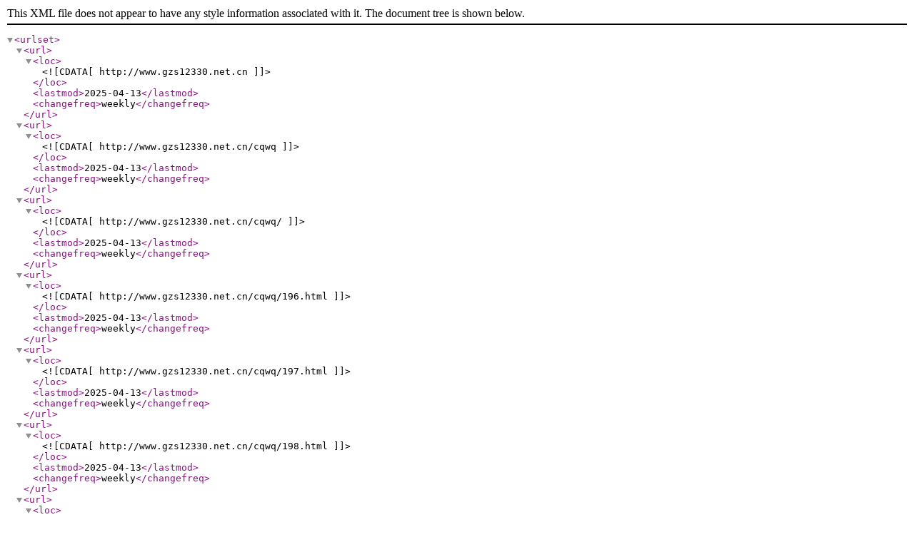

--- FILE ---
content_type: text/xml
request_url: http://gzs12330.net.cn/sitemap.xml
body_size: 2911
content:
<?xml version='1.0' encoding='UTF-8'?>
<urlset>
<url>
<loc><![CDATA[http://www.gzs12330.net.cn]]></loc>
<lastmod>2025-04-13</lastmod>
<changefreq>weekly</changefreq>
</url>
<url>
<loc><![CDATA[http://www.gzs12330.net.cn/cqwq]]></loc>
<lastmod>2025-04-13</lastmod>
<changefreq>weekly</changefreq>
</url>
<url>
<loc><![CDATA[http://www.gzs12330.net.cn/cqwq/]]></loc>
<lastmod>2025-04-13</lastmod>
<changefreq>weekly</changefreq>
</url>
<url>
<loc><![CDATA[http://www.gzs12330.net.cn/cqwq/196.html]]></loc>
<lastmod>2025-04-13</lastmod>
<changefreq>weekly</changefreq>
</url>
<url>
<loc><![CDATA[http://www.gzs12330.net.cn/cqwq/197.html]]></loc>
<lastmod>2025-04-13</lastmod>
<changefreq>weekly</changefreq>
</url>
<url>
<loc><![CDATA[http://www.gzs12330.net.cn/cqwq/198.html]]></loc>
<lastmod>2025-04-13</lastmod>
<changefreq>weekly</changefreq>
</url>
<url>
<loc><![CDATA[http://www.gzs12330.net.cn/cqwq/199.html]]></loc>
<lastmod>2025-04-13</lastmod>
<changefreq>weekly</changefreq>
</url>
<url>
<loc><![CDATA[http://www.gzs12330.net.cn/cqwq/200.html]]></loc>
<lastmod>2025-04-13</lastmod>
<changefreq>weekly</changefreq>
</url>
<url>
<loc><![CDATA[http://www.gzs12330.net.cn/cqwq/201.html]]></loc>
<lastmod>2025-04-13</lastmod>
<changefreq>weekly</changefreq>
</url>
<url>
<loc><![CDATA[http://www.gzs12330.net.cn/cqwq/202.html]]></loc>
<lastmod>2025-04-13</lastmod>
<changefreq>weekly</changefreq>
</url>
<url>
<loc><![CDATA[http://www.gzs12330.net.cn/cqwq/203.html]]></loc>
<lastmod>2025-04-13</lastmod>
<changefreq>weekly</changefreq>
</url>
<url>
<loc><![CDATA[http://www.gzs12330.net.cn/cqwq/204.html]]></loc>
<lastmod>2025-04-13</lastmod>
<changefreq>weekly</changefreq>
</url>
<url>
<loc><![CDATA[http://www.gzs12330.net.cn/cqwq/205.html]]></loc>
<lastmod>2025-04-13</lastmod>
<changefreq>weekly</changefreq>
</url>
<url>
<loc><![CDATA[http://www.gzs12330.net.cn/cqwq/206.html]]></loc>
<lastmod>2025-04-13</lastmod>
<changefreq>weekly</changefreq>
</url>
<url>
<loc><![CDATA[http://www.gzs12330.net.cn/cqwq/207.html]]></loc>
<lastmod>2025-04-13</lastmod>
<changefreq>weekly</changefreq>
</url>
<url>
<loc><![CDATA[http://www.gzs12330.net.cn/cqwq/208.html]]></loc>
<lastmod>2025-04-13</lastmod>
<changefreq>weekly</changefreq>
</url>
<url>
<loc><![CDATA[http://www.gzs12330.net.cn/cqwq/209.html]]></loc>
<lastmod>2025-04-13</lastmod>
<changefreq>weekly</changefreq>
</url>
<url>
<loc><![CDATA[http://www.gzs12330.net.cn/cqwq/210.html]]></loc>
<lastmod>2025-04-13</lastmod>
<changefreq>weekly</changefreq>
</url>
<url>
<loc><![CDATA[http://www.gzs12330.net.cn/cqwq/211.html]]></loc>
<lastmod>2025-04-13</lastmod>
<changefreq>weekly</changefreq>
</url>
<url>
<loc><![CDATA[http://www.gzs12330.net.cn/cqwq/212.html]]></loc>
<lastmod>2025-04-13</lastmod>
<changefreq>weekly</changefreq>
</url>
<url>
<loc><![CDATA[http://www.gzs12330.net.cn/cqwq/213.html]]></loc>
<lastmod>2025-04-13</lastmod>
<changefreq>weekly</changefreq>
</url>
<url>
<loc><![CDATA[http://www.gzs12330.net.cn/cqwq/214.html]]></loc>
<lastmod>2025-04-13</lastmod>
<changefreq>weekly</changefreq>
</url>
<url>
<loc><![CDATA[http://www.gzs12330.net.cn/cqwq/215.html]]></loc>
<lastmod>2025-04-13</lastmod>
<changefreq>weekly</changefreq>
</url>
<url>
<loc><![CDATA[http://www.gzs12330.net.cn/cqwq/216.html]]></loc>
<lastmod>2025-04-13</lastmod>
<changefreq>weekly</changefreq>
</url>
<url>
<loc><![CDATA[http://www.gzs12330.net.cn/cqwq/335.html]]></loc>
<lastmod>2025-04-13</lastmod>
<changefreq>weekly</changefreq>
</url>
<url>
<loc><![CDATA[http://www.gzs12330.net.cn/cqwq/349.html]]></loc>
<lastmod>2025-04-13</lastmod>
<changefreq>weekly</changefreq>
</url>
<url>
<loc><![CDATA[http://www.gzs12330.net.cn/cqwq/350.html]]></loc>
<lastmod>2025-04-13</lastmod>
<changefreq>weekly</changefreq>
</url>
<url>
<loc><![CDATA[http://www.gzs12330.net.cn/cqwq/351.html]]></loc>
<lastmod>2025-04-13</lastmod>
<changefreq>weekly</changefreq>
</url>
<url>
<loc><![CDATA[http://www.gzs12330.net.cn/cqwq/352.html]]></loc>
<lastmod>2025-04-13</lastmod>
<changefreq>weekly</changefreq>
</url>
<url>
<loc><![CDATA[http://www.gzs12330.net.cn/cqwq/353.html]]></loc>
<lastmod>2025-04-13</lastmod>
<changefreq>weekly</changefreq>
</url>
<url>
<loc><![CDATA[http://www.gzs12330.net.cn/cqwq/354.html]]></loc>
<lastmod>2025-04-13</lastmod>
<changefreq>weekly</changefreq>
</url>
<url>
<loc><![CDATA[http://www.gzs12330.net.cn/cqwq/384.html]]></loc>
<lastmod>2025-04-13</lastmod>
<changefreq>weekly</changefreq>
</url>
<url>
<loc><![CDATA[http://www.gzs12330.net.cn/cqwq/list_4_1.html]]></loc>
<lastmod>2025-04-13</lastmod>
<changefreq>weekly</changefreq>
</url>
<url>
<loc><![CDATA[http://www.gzs12330.net.cn/cqwq/list_4_2.html]]></loc>
<lastmod>2025-04-13</lastmod>
<changefreq>weekly</changefreq>
</url>
<url>
<loc><![CDATA[http://www.gzs12330.net.cn/gzdt]]></loc>
<lastmod>2025-04-13</lastmod>
<changefreq>weekly</changefreq>
</url>
<url>
<loc><![CDATA[http://www.gzs12330.net.cn/gzdt/]]></loc>
<lastmod>2025-04-13</lastmod>
<changefreq>weekly</changefreq>
</url>
<url>
<loc><![CDATA[http://www.gzs12330.net.cn/gzdt/1.html]]></loc>
<lastmod>2025-04-13</lastmod>
<changefreq>weekly</changefreq>
</url>
<url>
<loc><![CDATA[http://www.gzs12330.net.cn/gzdt/10.html]]></loc>
<lastmod>2025-04-13</lastmod>
<changefreq>weekly</changefreq>
</url>
<url>
<loc><![CDATA[http://www.gzs12330.net.cn/gzdt/11.html]]></loc>
<lastmod>2025-04-13</lastmod>
<changefreq>weekly</changefreq>
</url>
<url>
<loc><![CDATA[http://www.gzs12330.net.cn/gzdt/12.html]]></loc>
<lastmod>2025-04-13</lastmod>
<changefreq>weekly</changefreq>
</url>
<url>
<loc><![CDATA[http://www.gzs12330.net.cn/gzdt/13.html]]></loc>
<lastmod>2025-04-13</lastmod>
<changefreq>weekly</changefreq>
</url>
<url>
<loc><![CDATA[http://www.gzs12330.net.cn/gzdt/14.html]]></loc>
<lastmod>2025-04-13</lastmod>
<changefreq>weekly</changefreq>
</url>
<url>
<loc><![CDATA[http://www.gzs12330.net.cn/gzdt/15.html]]></loc>
<lastmod>2025-04-13</lastmod>
<changefreq>weekly</changefreq>
</url>
<url>
<loc><![CDATA[http://www.gzs12330.net.cn/gzdt/16.html]]></loc>
<lastmod>2025-04-13</lastmod>
<changefreq>weekly</changefreq>
</url>
<url>
<loc><![CDATA[http://www.gzs12330.net.cn/gzdt/17.html]]></loc>
<lastmod>2025-04-13</lastmod>
<changefreq>weekly</changefreq>
</url>
<url>
<loc><![CDATA[http://www.gzs12330.net.cn/gzdt/18.html]]></loc>
<lastmod>2025-04-13</lastmod>
<changefreq>weekly</changefreq>
</url>
<url>
<loc><![CDATA[http://www.gzs12330.net.cn/gzdt/2.html]]></loc>
<lastmod>2025-04-13</lastmod>
<changefreq>weekly</changefreq>
</url>
<url>
<loc><![CDATA[http://www.gzs12330.net.cn/gzdt/20.html]]></loc>
<lastmod>2025-04-13</lastmod>
<changefreq>weekly</changefreq>
</url>
<url>
<loc><![CDATA[http://www.gzs12330.net.cn/gzdt/21.html]]></loc>
<lastmod>2025-04-13</lastmod>
<changefreq>weekly</changefreq>
</url>
<url>
<loc><![CDATA[http://www.gzs12330.net.cn/gzdt/22.html]]></loc>
<lastmod>2025-04-13</lastmod>
<changefreq>weekly</changefreq>
</url>
<url>
<loc><![CDATA[http://www.gzs12330.net.cn/gzdt/23.html]]></loc>
<lastmod>2025-04-13</lastmod>
<changefreq>weekly</changefreq>
</url>
<url>
<loc><![CDATA[http://www.gzs12330.net.cn/gzdt/24.html]]></loc>
<lastmod>2025-04-13</lastmod>
<changefreq>weekly</changefreq>
</url>
<url>
<loc><![CDATA[http://www.gzs12330.net.cn/gzdt/25.html]]></loc>
<lastmod>2025-04-13</lastmod>
<changefreq>weekly</changefreq>
</url>
<url>
<loc><![CDATA[http://www.gzs12330.net.cn/gzdt/3.html]]></loc>
<lastmod>2025-04-13</lastmod>
<changefreq>weekly</changefreq>
</url>
<url>
<loc><![CDATA[http://www.gzs12330.net.cn/gzdt/336.html]]></loc>
<lastmod>2025-04-13</lastmod>
<changefreq>weekly</changefreq>
</url>
<url>
<loc><![CDATA[http://www.gzs12330.net.cn/gzdt/337.html]]></loc>
<lastmod>2025-04-13</lastmod>
<changefreq>weekly</changefreq>
</url>
<url>
<loc><![CDATA[http://www.gzs12330.net.cn/gzdt/338.html]]></loc>
<lastmod>2025-04-13</lastmod>
<changefreq>weekly</changefreq>
</url>
<url>
<loc><![CDATA[http://www.gzs12330.net.cn/gzdt/339.html]]></loc>
<lastmod>2025-04-13</lastmod>
<changefreq>weekly</changefreq>
</url>
<url>
<loc><![CDATA[http://www.gzs12330.net.cn/gzdt/340.html]]></loc>
<lastmod>2025-04-13</lastmod>
<changefreq>weekly</changefreq>
</url>
<url>
<loc><![CDATA[http://www.gzs12330.net.cn/gzdt/341.html]]></loc>
<lastmod>2025-04-13</lastmod>
<changefreq>weekly</changefreq>
</url>
<url>
<loc><![CDATA[http://www.gzs12330.net.cn/gzdt/342.html]]></loc>
<lastmod>2025-04-13</lastmod>
<changefreq>weekly</changefreq>
</url>
<url>
<loc><![CDATA[http://www.gzs12330.net.cn/gzdt/375.html]]></loc>
<lastmod>2025-04-13</lastmod>
<changefreq>weekly</changefreq>
</url>
<url>
<loc><![CDATA[http://www.gzs12330.net.cn/gzdt/376.html]]></loc>
<lastmod>2025-04-13</lastmod>
<changefreq>weekly</changefreq>
</url>
<url>
<loc><![CDATA[http://www.gzs12330.net.cn/gzdt/377.html]]></loc>
<lastmod>2025-04-13</lastmod>
<changefreq>weekly</changefreq>
</url>
<url>
<loc><![CDATA[http://www.gzs12330.net.cn/gzdt/378.html]]></loc>
<lastmod>2025-04-13</lastmod>
<changefreq>weekly</changefreq>
</url>
<url>
<loc><![CDATA[http://www.gzs12330.net.cn/gzdt/379.html]]></loc>
<lastmod>2025-04-13</lastmod>
<changefreq>weekly</changefreq>
</url>
<url>
<loc><![CDATA[http://www.gzs12330.net.cn/gzdt/380.html]]></loc>
<lastmod>2025-04-13</lastmod>
<changefreq>weekly</changefreq>
</url>
<url>
<loc><![CDATA[http://www.gzs12330.net.cn/gzdt/383.html]]></loc>
<lastmod>2025-04-13</lastmod>
<changefreq>weekly</changefreq>
</url>
<url>
<loc><![CDATA[http://www.gzs12330.net.cn/gzdt/4.html]]></loc>
<lastmod>2025-04-13</lastmod>
<changefreq>weekly</changefreq>
</url>
<url>
<loc><![CDATA[http://www.gzs12330.net.cn/gzdt/5.html]]></loc>
<lastmod>2025-04-13</lastmod>
<changefreq>weekly</changefreq>
</url>
<url>
<loc><![CDATA[http://www.gzs12330.net.cn/gzdt/6.html]]></loc>
<lastmod>2025-04-13</lastmod>
<changefreq>weekly</changefreq>
</url>
<url>
<loc><![CDATA[http://www.gzs12330.net.cn/gzdt/8.html]]></loc>
<lastmod>2025-04-13</lastmod>
<changefreq>weekly</changefreq>
</url>
<url>
<loc><![CDATA[http://www.gzs12330.net.cn/gzdt/9.html]]></loc>
<lastmod>2025-04-13</lastmod>
<changefreq>weekly</changefreq>
</url>
<url>
<loc><![CDATA[http://www.gzs12330.net.cn/gzdt/list_1_1.html]]></loc>
<lastmod>2025-04-13</lastmod>
<changefreq>weekly</changefreq>
</url>
<url>
<loc><![CDATA[http://www.gzs12330.net.cn/gzdt/list_1_2.html]]></loc>
<lastmod>2025-04-13</lastmod>
<changefreq>weekly</changefreq>
</url>
<url>
<loc><![CDATA[http://www.gzs12330.net.cn/qyfc]]></loc>
<lastmod>2025-04-13</lastmod>
<changefreq>weekly</changefreq>
</url>
<url>
<loc><![CDATA[http://www.gzs12330.net.cn/qyfc/]]></loc>
<lastmod>2025-04-13</lastmod>
<changefreq>weekly</changefreq>
</url>
<url>
<loc><![CDATA[http://www.gzs12330.net.cn/qyfc/225.html]]></loc>
<lastmod>2025-04-13</lastmod>
<changefreq>weekly</changefreq>
</url>
<url>
<loc><![CDATA[http://www.gzs12330.net.cn/qyfc/226.html]]></loc>
<lastmod>2025-04-13</lastmod>
<changefreq>weekly</changefreq>
</url>
<url>
<loc><![CDATA[http://www.gzs12330.net.cn/qyfc/227.html]]></loc>
<lastmod>2025-04-13</lastmod>
<changefreq>weekly</changefreq>
</url>
<url>
<loc><![CDATA[http://www.gzs12330.net.cn/qyfc/228.html]]></loc>
<lastmod>2025-04-13</lastmod>
<changefreq>weekly</changefreq>
</url>
<url>
<loc><![CDATA[http://www.gzs12330.net.cn/qyfc/229.html]]></loc>
<lastmod>2025-04-13</lastmod>
<changefreq>weekly</changefreq>
</url>
<url>
<loc><![CDATA[http://www.gzs12330.net.cn/qyfc/230.html]]></loc>
<lastmod>2025-04-13</lastmod>
<changefreq>weekly</changefreq>
</url>
<url>
<loc><![CDATA[http://www.gzs12330.net.cn/qyfc/231.html]]></loc>
<lastmod>2025-04-13</lastmod>
<changefreq>weekly</changefreq>
</url>
<url>
<loc><![CDATA[http://www.gzs12330.net.cn/qyfc/232.html]]></loc>
<lastmod>2025-04-13</lastmod>
<changefreq>weekly</changefreq>
</url>
<url>
<loc><![CDATA[http://www.gzs12330.net.cn/qyfc/233.html]]></loc>
<lastmod>2025-04-13</lastmod>
<changefreq>weekly</changefreq>
</url>
<url>
<loc><![CDATA[http://www.gzs12330.net.cn/qyfc/234.html]]></loc>
<lastmod>2025-04-13</lastmod>
<changefreq>weekly</changefreq>
</url>
<url>
<loc><![CDATA[http://www.gzs12330.net.cn/qyfc/235.html]]></loc>
<lastmod>2025-04-13</lastmod>
<changefreq>weekly</changefreq>
</url>
<url>
<loc><![CDATA[http://www.gzs12330.net.cn/qyfc/236.html]]></loc>
<lastmod>2025-04-13</lastmod>
<changefreq>weekly</changefreq>
</url>
<url>
<loc><![CDATA[http://www.gzs12330.net.cn/qyfc/237.html]]></loc>
<lastmod>2025-04-13</lastmod>
<changefreq>weekly</changefreq>
</url>
<url>
<loc><![CDATA[http://www.gzs12330.net.cn/qyfc/238.html]]></loc>
<lastmod>2025-04-13</lastmod>
<changefreq>weekly</changefreq>
</url>
<url>
<loc><![CDATA[http://www.gzs12330.net.cn/qyfc/239.html]]></loc>
<lastmod>2025-04-13</lastmod>
<changefreq>weekly</changefreq>
</url>
<url>
<loc><![CDATA[http://www.gzs12330.net.cn/qyfc/240.html]]></loc>
<lastmod>2025-04-13</lastmod>
<changefreq>weekly</changefreq>
</url>
<url>
<loc><![CDATA[http://www.gzs12330.net.cn/qyfc/241.html]]></loc>
<lastmod>2025-04-13</lastmod>
<changefreq>weekly</changefreq>
</url>
<url>
<loc><![CDATA[http://www.gzs12330.net.cn/qyfc/242.html]]></loc>
<lastmod>2025-04-13</lastmod>
<changefreq>weekly</changefreq>
</url>
<url>
<loc><![CDATA[http://www.gzs12330.net.cn/qyfc/243.html]]></loc>
<lastmod>2025-04-13</lastmod>
<changefreq>weekly</changefreq>
</url>
<url>
<loc><![CDATA[http://www.gzs12330.net.cn/qyfc/244.html]]></loc>
<lastmod>2025-04-13</lastmod>
<changefreq>weekly</changefreq>
</url>
<url>
<loc><![CDATA[http://www.gzs12330.net.cn/qyfc/245.html]]></loc>
<lastmod>2025-04-13</lastmod>
<changefreq>weekly</changefreq>
</url>
<url>
<loc><![CDATA[http://www.gzs12330.net.cn/qyfc/361.html]]></loc>
<lastmod>2025-04-13</lastmod>
<changefreq>weekly</changefreq>
</url>
<url>
<loc><![CDATA[http://www.gzs12330.net.cn/qyfc/362.html]]></loc>
<lastmod>2025-04-13</lastmod>
<changefreq>weekly</changefreq>
</url>
<url>
<loc><![CDATA[http://www.gzs12330.net.cn/qyfc/363.html]]></loc>
<lastmod>2025-04-13</lastmod>
<changefreq>weekly</changefreq>
</url>
<url>
<loc><![CDATA[http://www.gzs12330.net.cn/qyfc/364.html]]></loc>
<lastmod>2025-04-13</lastmod>
<changefreq>weekly</changefreq>
</url>
<url>
<loc><![CDATA[http://www.gzs12330.net.cn/qyfc/365.html]]></loc>
<lastmod>2025-04-13</lastmod>
<changefreq>weekly</changefreq>
</url>
<url>
<loc><![CDATA[http://www.gzs12330.net.cn/qyfc/366.html]]></loc>
<lastmod>2025-04-13</lastmod>
<changefreq>weekly</changefreq>
</url>
<url>
<loc><![CDATA[http://www.gzs12330.net.cn/qyfc/374.html]]></loc>
<lastmod>2025-04-13</lastmod>
<changefreq>weekly</changefreq>
</url>
<url>
<loc><![CDATA[http://www.gzs12330.net.cn/qyfc/list_5_1.html]]></loc>
<lastmod>2025-04-13</lastmod>
<changefreq>weekly</changefreq>
</url>
<url>
<loc><![CDATA[http://www.gzs12330.net.cn/qyfc/list_5_2.html]]></loc>
<lastmod>2025-04-13</lastmod>
<changefreq>weekly</changefreq>
</url>
<url>
<loc><![CDATA[http://www.gzs12330.net.cn/sitemap.xml]]></loc>
<lastmod>2025-04-13</lastmod>
<changefreq>weekly</changefreq>
</url>
<url>
<loc><![CDATA[http://www.gzs12330.net.cn/xxgk/]]></loc>
<lastmod>2025-04-13</lastmod>
<changefreq>weekly</changefreq>
</url>
<url>
<loc><![CDATA[http://www.gzs12330.net.cn/xxgk/330.html]]></loc>
<lastmod>2025-04-13</lastmod>
<changefreq>weekly</changefreq>
</url>
<url>
<loc><![CDATA[http://www.gzs12330.net.cn/xxgk/55.html]]></loc>
<lastmod>2025-04-13</lastmod>
<changefreq>weekly</changefreq>
</url>
<url>
<loc><![CDATA[http://www.gzs12330.net.cn/xxgk/56.html]]></loc>
<lastmod>2025-04-13</lastmod>
<changefreq>weekly</changefreq>
</url>
<url>
<loc><![CDATA[http://www.gzs12330.net.cn/xxgk/57.html]]></loc>
<lastmod>2025-04-13</lastmod>
<changefreq>weekly</changefreq>
</url>
<url>
<loc><![CDATA[http://www.gzs12330.net.cn/xxgk/58.html]]></loc>
<lastmod>2025-04-13</lastmod>
<changefreq>weekly</changefreq>
</url>
<url>
<loc><![CDATA[http://www.gzs12330.net.cn/xxgk/59.html]]></loc>
<lastmod>2025-04-13</lastmod>
<changefreq>weekly</changefreq>
</url>
<url>
<loc><![CDATA[http://www.gzs12330.net.cn/xxgk/60.html]]></loc>
<lastmod>2025-04-13</lastmod>
<changefreq>weekly</changefreq>
</url>
<url>
<loc><![CDATA[http://www.gzs12330.net.cn/xxgk/61.html]]></loc>
<lastmod>2025-04-13</lastmod>
<changefreq>weekly</changefreq>
</url>
<url>
<loc><![CDATA[http://www.gzs12330.net.cn/xxgk/62.html]]></loc>
<lastmod>2025-04-13</lastmod>
<changefreq>weekly</changefreq>
</url>
<url>
<loc><![CDATA[http://www.gzs12330.net.cn/xxgk/63.html]]></loc>
<lastmod>2025-04-13</lastmod>
<changefreq>weekly</changefreq>
</url>
<url>
<loc><![CDATA[http://www.gzs12330.net.cn/xxgk/64.html]]></loc>
<lastmod>2025-04-13</lastmod>
<changefreq>weekly</changefreq>
</url>
<url>
<loc><![CDATA[http://www.gzs12330.net.cn/xxjl]]></loc>
<lastmod>2025-04-13</lastmod>
<changefreq>weekly</changefreq>
</url>
<url>
<loc><![CDATA[http://www.gzs12330.net.cn/xxjl/]]></loc>
<lastmod>2025-04-13</lastmod>
<changefreq>weekly</changefreq>
</url>
<url>
<loc><![CDATA[http://www.gzs12330.net.cn/xxjl/287.html]]></loc>
<lastmod>2025-04-13</lastmod>
<changefreq>weekly</changefreq>
</url>
<url>
<loc><![CDATA[http://www.gzs12330.net.cn/xxjl/288.html]]></loc>
<lastmod>2025-04-13</lastmod>
<changefreq>weekly</changefreq>
</url>
<url>
<loc><![CDATA[http://www.gzs12330.net.cn/xxjl/289.html]]></loc>
<lastmod>2025-04-13</lastmod>
<changefreq>weekly</changefreq>
</url>
<url>
<loc><![CDATA[http://www.gzs12330.net.cn/xxjl/290.html]]></loc>
<lastmod>2025-04-13</lastmod>
<changefreq>weekly</changefreq>
</url>
<url>
<loc><![CDATA[http://www.gzs12330.net.cn/xxjl/291.html]]></loc>
<lastmod>2025-04-13</lastmod>
<changefreq>weekly</changefreq>
</url>
<url>
<loc><![CDATA[http://www.gzs12330.net.cn/xxjl/292.html]]></loc>
<lastmod>2025-04-13</lastmod>
<changefreq>weekly</changefreq>
</url>
<url>
<loc><![CDATA[http://www.gzs12330.net.cn/xxjl/293.html]]></loc>
<lastmod>2025-04-13</lastmod>
<changefreq>weekly</changefreq>
</url>
<url>
<loc><![CDATA[http://www.gzs12330.net.cn/xxjl/294.html]]></loc>
<lastmod>2025-04-13</lastmod>
<changefreq>weekly</changefreq>
</url>
<url>
<loc><![CDATA[http://www.gzs12330.net.cn/xxjl/295.html]]></loc>
<lastmod>2025-04-13</lastmod>
<changefreq>weekly</changefreq>
</url>
<url>
<loc><![CDATA[http://www.gzs12330.net.cn/xxjl/296.html]]></loc>
<lastmod>2025-04-13</lastmod>
<changefreq>weekly</changefreq>
</url>
<url>
<loc><![CDATA[http://www.gzs12330.net.cn/xxjl/297.html]]></loc>
<lastmod>2025-04-13</lastmod>
<changefreq>weekly</changefreq>
</url>
<url>
<loc><![CDATA[http://www.gzs12330.net.cn/xxjl/298.html]]></loc>
<lastmod>2025-04-13</lastmod>
<changefreq>weekly</changefreq>
</url>
<url>
<loc><![CDATA[http://www.gzs12330.net.cn/xxjl/299.html]]></loc>
<lastmod>2025-04-13</lastmod>
<changefreq>weekly</changefreq>
</url>
<url>
<loc><![CDATA[http://www.gzs12330.net.cn/xxjl/300.html]]></loc>
<lastmod>2025-04-13</lastmod>
<changefreq>weekly</changefreq>
</url>
<url>
<loc><![CDATA[http://www.gzs12330.net.cn/xxjl/301.html]]></loc>
<lastmod>2025-04-13</lastmod>
<changefreq>weekly</changefreq>
</url>
<url>
<loc><![CDATA[http://www.gzs12330.net.cn/xxjl/302.html]]></loc>
<lastmod>2025-04-13</lastmod>
<changefreq>weekly</changefreq>
</url>
<url>
<loc><![CDATA[http://www.gzs12330.net.cn/xxjl/303.html]]></loc>
<lastmod>2025-04-13</lastmod>
<changefreq>weekly</changefreq>
</url>
<url>
<loc><![CDATA[http://www.gzs12330.net.cn/xxjl/304.html]]></loc>
<lastmod>2025-04-13</lastmod>
<changefreq>weekly</changefreq>
</url>
<url>
<loc><![CDATA[http://www.gzs12330.net.cn/xxjl/305.html]]></loc>
<lastmod>2025-04-13</lastmod>
<changefreq>weekly</changefreq>
</url>
<url>
<loc><![CDATA[http://www.gzs12330.net.cn/xxjl/306.html]]></loc>
<lastmod>2025-04-13</lastmod>
<changefreq>weekly</changefreq>
</url>
<url>
<loc><![CDATA[http://www.gzs12330.net.cn/xxjl/307.html]]></loc>
<lastmod>2025-04-13</lastmod>
<changefreq>weekly</changefreq>
</url>
<url>
<loc><![CDATA[http://www.gzs12330.net.cn/xxjl/308.html]]></loc>
<lastmod>2025-04-13</lastmod>
<changefreq>weekly</changefreq>
</url>
<url>
<loc><![CDATA[http://www.gzs12330.net.cn/xxjl/309.html]]></loc>
<lastmod>2025-04-13</lastmod>
<changefreq>weekly</changefreq>
</url>
<url>
<loc><![CDATA[http://www.gzs12330.net.cn/xxjl/310.html]]></loc>
<lastmod>2025-04-13</lastmod>
<changefreq>weekly</changefreq>
</url>
<url>
<loc><![CDATA[http://www.gzs12330.net.cn/xxjl/311.html]]></loc>
<lastmod>2025-04-13</lastmod>
<changefreq>weekly</changefreq>
</url>
<url>
<loc><![CDATA[http://www.gzs12330.net.cn/xxjl/312.html]]></loc>
<lastmod>2025-04-13</lastmod>
<changefreq>weekly</changefreq>
</url>
<url>
<loc><![CDATA[http://www.gzs12330.net.cn/xxjl/313.html]]></loc>
<lastmod>2025-04-13</lastmod>
<changefreq>weekly</changefreq>
</url>
<url>
<loc><![CDATA[http://www.gzs12330.net.cn/xxjl/314.html]]></loc>
<lastmod>2025-04-13</lastmod>
<changefreq>weekly</changefreq>
</url>
<url>
<loc><![CDATA[http://www.gzs12330.net.cn/xxjl/315.html]]></loc>
<lastmod>2025-04-13</lastmod>
<changefreq>weekly</changefreq>
</url>
<url>
<loc><![CDATA[http://www.gzs12330.net.cn/xxjl/316.html]]></loc>
<lastmod>2025-04-13</lastmod>
<changefreq>weekly</changefreq>
</url>
<url>
<loc><![CDATA[http://www.gzs12330.net.cn/xxjl/317.html]]></loc>
<lastmod>2025-04-13</lastmod>
<changefreq>weekly</changefreq>
</url>
<url>
<loc><![CDATA[http://www.gzs12330.net.cn/xxjl/318.html]]></loc>
<lastmod>2025-04-13</lastmod>
<changefreq>weekly</changefreq>
</url>
<url>
<loc><![CDATA[http://www.gzs12330.net.cn/xxjl/319.html]]></loc>
<lastmod>2025-04-13</lastmod>
<changefreq>weekly</changefreq>
</url>
<url>
<loc><![CDATA[http://www.gzs12330.net.cn/xxjl/320.html]]></loc>
<lastmod>2025-04-13</lastmod>
<changefreq>weekly</changefreq>
</url>
<url>
<loc><![CDATA[http://www.gzs12330.net.cn/xxjl/321.html]]></loc>
<lastmod>2025-04-13</lastmod>
<changefreq>weekly</changefreq>
</url>
<url>
<loc><![CDATA[http://www.gzs12330.net.cn/xxjl/322.html]]></loc>
<lastmod>2025-04-13</lastmod>
<changefreq>weekly</changefreq>
</url>
<url>
<loc><![CDATA[http://www.gzs12330.net.cn/xxjl/323.html]]></loc>
<lastmod>2025-04-13</lastmod>
<changefreq>weekly</changefreq>
</url>
<url>
<loc><![CDATA[http://www.gzs12330.net.cn/xxjl/324.html]]></loc>
<lastmod>2025-04-13</lastmod>
<changefreq>weekly</changefreq>
</url>
<url>
<loc><![CDATA[http://www.gzs12330.net.cn/xxjl/325.html]]></loc>
<lastmod>2025-04-13</lastmod>
<changefreq>weekly</changefreq>
</url>
<url>
<loc><![CDATA[http://www.gzs12330.net.cn/xxjl/326.html]]></loc>
<lastmod>2025-04-13</lastmod>
<changefreq>weekly</changefreq>
</url>
<url>
<loc><![CDATA[http://www.gzs12330.net.cn/xxjl/327.html]]></loc>
<lastmod>2025-04-13</lastmod>
<changefreq>weekly</changefreq>
</url>
<url>
<loc><![CDATA[http://www.gzs12330.net.cn/xxjl/328.html]]></loc>
<lastmod>2025-04-13</lastmod>
<changefreq>weekly</changefreq>
</url>
<url>
<loc><![CDATA[http://www.gzs12330.net.cn/xxjl/329.html]]></loc>
<lastmod>2025-04-13</lastmod>
<changefreq>weekly</changefreq>
</url>
<url>
<loc><![CDATA[http://www.gzs12330.net.cn/xxjl/355.html]]></loc>
<lastmod>2025-04-13</lastmod>
<changefreq>weekly</changefreq>
</url>
<url>
<loc><![CDATA[http://www.gzs12330.net.cn/xxjl/356.html]]></loc>
<lastmod>2025-04-13</lastmod>
<changefreq>weekly</changefreq>
</url>
<url>
<loc><![CDATA[http://www.gzs12330.net.cn/xxjl/357.html]]></loc>
<lastmod>2025-04-13</lastmod>
<changefreq>weekly</changefreq>
</url>
<url>
<loc><![CDATA[http://www.gzs12330.net.cn/xxjl/358.html]]></loc>
<lastmod>2025-04-13</lastmod>
<changefreq>weekly</changefreq>
</url>
<url>
<loc><![CDATA[http://www.gzs12330.net.cn/xxjl/359.html]]></loc>
<lastmod>2025-04-13</lastmod>
<changefreq>weekly</changefreq>
</url>
<url>
<loc><![CDATA[http://www.gzs12330.net.cn/xxjl/360.html]]></loc>
<lastmod>2025-04-13</lastmod>
<changefreq>weekly</changefreq>
</url>
<url>
<loc><![CDATA[http://www.gzs12330.net.cn/xxjl/385.html]]></loc>
<lastmod>2025-04-13</lastmod>
<changefreq>weekly</changefreq>
</url>
<url>
<loc><![CDATA[http://www.gzs12330.net.cn/xxjl/386.html]]></loc>
<lastmod>2025-04-13</lastmod>
<changefreq>weekly</changefreq>
</url>
<url>
<loc><![CDATA[http://www.gzs12330.net.cn/xxjl/387.html]]></loc>
<lastmod>2025-04-13</lastmod>
<changefreq>weekly</changefreq>
</url>
<url>
<loc><![CDATA[http://www.gzs12330.net.cn/xxjl/388.html]]></loc>
<lastmod>2025-04-13</lastmod>
<changefreq>weekly</changefreq>
</url>
<url>
<loc><![CDATA[http://www.gzs12330.net.cn/xxjl/389.html]]></loc>
<lastmod>2025-04-13</lastmod>
<changefreq>weekly</changefreq>
</url>
<url>
<loc><![CDATA[http://www.gzs12330.net.cn/xxjl/390.html]]></loc>
<lastmod>2025-04-13</lastmod>
<changefreq>weekly</changefreq>
</url>
<url>
<loc><![CDATA[http://www.gzs12330.net.cn/xxjl/391.html]]></loc>
<lastmod>2025-04-13</lastmod>
<changefreq>weekly</changefreq>
</url>
<url>
<loc><![CDATA[http://www.gzs12330.net.cn/xxjl/392.html]]></loc>
<lastmod>2025-04-13</lastmod>
<changefreq>weekly</changefreq>
</url>
<url>
<loc><![CDATA[http://www.gzs12330.net.cn/xxjl/393.html]]></loc>
<lastmod>2025-04-13</lastmod>
<changefreq>weekly</changefreq>
</url>
<url>
<loc><![CDATA[http://www.gzs12330.net.cn/xxjl/394.html]]></loc>
<lastmod>2025-04-13</lastmod>
<changefreq>weekly</changefreq>
</url>
<url>
<loc><![CDATA[http://www.gzs12330.net.cn/xxjl/395.html]]></loc>
<lastmod>2025-04-13</lastmod>
<changefreq>weekly</changefreq>
</url>
<url>
<loc><![CDATA[http://www.gzs12330.net.cn/xxjl/396.html]]></loc>
<lastmod>2025-04-13</lastmod>
<changefreq>weekly</changefreq>
</url>
<url>
<loc><![CDATA[http://www.gzs12330.net.cn/xxjl/397.html]]></loc>
<lastmod>2025-04-13</lastmod>
<changefreq>weekly</changefreq>
</url>
<url>
<loc><![CDATA[http://www.gzs12330.net.cn/xxjl/398.html]]></loc>
<lastmod>2025-04-13</lastmod>
<changefreq>weekly</changefreq>
</url>
<url>
<loc><![CDATA[http://www.gzs12330.net.cn/xxjl/399.html]]></loc>
<lastmod>2025-04-13</lastmod>
<changefreq>weekly</changefreq>
</url>
<url>
<loc><![CDATA[http://www.gzs12330.net.cn/xxjl/400.html]]></loc>
<lastmod>2025-04-13</lastmod>
<changefreq>weekly</changefreq>
</url>
<url>
<loc><![CDATA[http://www.gzs12330.net.cn/xxjl/401.html]]></loc>
<lastmod>2025-04-13</lastmod>
<changefreq>weekly</changefreq>
</url>
<url>
<loc><![CDATA[http://www.gzs12330.net.cn/xxjl/402.html]]></loc>
<lastmod>2025-04-13</lastmod>
<changefreq>weekly</changefreq>
</url>
<url>
<loc><![CDATA[http://www.gzs12330.net.cn/xxjl/403.html]]></loc>
<lastmod>2025-04-13</lastmod>
<changefreq>weekly</changefreq>
</url>
<url>
<loc><![CDATA[http://www.gzs12330.net.cn/xxjl/404.html]]></loc>
<lastmod>2025-04-13</lastmod>
<changefreq>weekly</changefreq>
</url>
<url>
<loc><![CDATA[http://www.gzs12330.net.cn/xxjl/405.html]]></loc>
<lastmod>2025-04-13</lastmod>
<changefreq>weekly</changefreq>
</url>
<url>
<loc><![CDATA[http://www.gzs12330.net.cn/xxjl/406.html]]></loc>
<lastmod>2025-04-13</lastmod>
<changefreq>weekly</changefreq>
</url>
<url>
<loc><![CDATA[http://www.gzs12330.net.cn/xxjl/407.html]]></loc>
<lastmod>2025-04-13</lastmod>
<changefreq>weekly</changefreq>
</url>
<url>
<loc><![CDATA[http://www.gzs12330.net.cn/xxjl/408.html]]></loc>
<lastmod>2025-04-13</lastmod>
<changefreq>weekly</changefreq>
</url>
<url>
<loc><![CDATA[http://www.gzs12330.net.cn/xxjl/409.html]]></loc>
<lastmod>2025-04-13</lastmod>
<changefreq>weekly</changefreq>
</url>
<url>
<loc><![CDATA[http://www.gzs12330.net.cn/xxjl/410.html]]></loc>
<lastmod>2025-04-13</lastmod>
<changefreq>weekly</changefreq>
</url>
<url>
<loc><![CDATA[http://www.gzs12330.net.cn/xxjl/411.html]]></loc>
<lastmod>2025-04-13</lastmod>
<changefreq>weekly</changefreq>
</url>
<url>
<loc><![CDATA[http://www.gzs12330.net.cn/xxjl/412.html]]></loc>
<lastmod>2025-04-13</lastmod>
<changefreq>weekly</changefreq>
</url>
<url>
<loc><![CDATA[http://www.gzs12330.net.cn/xxjl/413.html]]></loc>
<lastmod>2025-04-13</lastmod>
<changefreq>weekly</changefreq>
</url>
<url>
<loc><![CDATA[http://www.gzs12330.net.cn/xxjl/414.html]]></loc>
<lastmod>2025-04-13</lastmod>
<changefreq>weekly</changefreq>
</url>
<url>
<loc><![CDATA[http://www.gzs12330.net.cn/xxjl/415.html]]></loc>
<lastmod>2025-04-13</lastmod>
<changefreq>weekly</changefreq>
</url>
<url>
<loc><![CDATA[http://www.gzs12330.net.cn/xxjl/416.html]]></loc>
<lastmod>2025-04-13</lastmod>
<changefreq>weekly</changefreq>
</url>
<url>
<loc><![CDATA[http://www.gzs12330.net.cn/xxjl/417.html]]></loc>
<lastmod>2025-04-13</lastmod>
<changefreq>weekly</changefreq>
</url>
<url>
<loc><![CDATA[http://www.gzs12330.net.cn/xxjl/418.html]]></loc>
<lastmod>2025-04-13</lastmod>
<changefreq>weekly</changefreq>
</url>
<url>
<loc><![CDATA[http://www.gzs12330.net.cn/xxjl/419.html]]></loc>
<lastmod>2025-04-13</lastmod>
<changefreq>weekly</changefreq>
</url>
<url>
<loc><![CDATA[http://www.gzs12330.net.cn/xxjl/420.html]]></loc>
<lastmod>2025-04-13</lastmod>
<changefreq>weekly</changefreq>
</url>
<url>
<loc><![CDATA[http://www.gzs12330.net.cn/xxjl/421.html]]></loc>
<lastmod>2025-04-13</lastmod>
<changefreq>weekly</changefreq>
</url>
<url>
<loc><![CDATA[http://www.gzs12330.net.cn/xxjl/422.html]]></loc>
<lastmod>2025-04-13</lastmod>
<changefreq>weekly</changefreq>
</url>
<url>
<loc><![CDATA[http://www.gzs12330.net.cn/xxjl/423.html]]></loc>
<lastmod>2025-04-13</lastmod>
<changefreq>weekly</changefreq>
</url>
<url>
<loc><![CDATA[http://www.gzs12330.net.cn/xxjl/424.html]]></loc>
<lastmod>2025-04-13</lastmod>
<changefreq>weekly</changefreq>
</url>
<url>
<loc><![CDATA[http://www.gzs12330.net.cn/xxjl/425.html]]></loc>
<lastmod>2025-04-13</lastmod>
<changefreq>weekly</changefreq>
</url>
<url>
<loc><![CDATA[http://www.gzs12330.net.cn/xxjl/426.html]]></loc>
<lastmod>2025-04-13</lastmod>
<changefreq>weekly</changefreq>
</url>
<url>
<loc><![CDATA[http://www.gzs12330.net.cn/xxjl/427.html]]></loc>
<lastmod>2025-04-13</lastmod>
<changefreq>weekly</changefreq>
</url>
<url>
<loc><![CDATA[http://www.gzs12330.net.cn/xxjl/428.html]]></loc>
<lastmod>2025-04-13</lastmod>
<changefreq>weekly</changefreq>
</url>
<url>
<loc><![CDATA[http://www.gzs12330.net.cn/xxjl/429.html]]></loc>
<lastmod>2025-04-13</lastmod>
<changefreq>weekly</changefreq>
</url>
<url>
<loc><![CDATA[http://www.gzs12330.net.cn/xxjl/430.html]]></loc>
<lastmod>2025-04-13</lastmod>
<changefreq>weekly</changefreq>
</url>
<url>
<loc><![CDATA[http://www.gzs12330.net.cn/xxjl/431.html]]></loc>
<lastmod>2025-04-13</lastmod>
<changefreq>weekly</changefreq>
</url>
<url>
<loc><![CDATA[http://www.gzs12330.net.cn/xxjl/432.html]]></loc>
<lastmod>2025-04-13</lastmod>
<changefreq>weekly</changefreq>
</url>
<url>
<loc><![CDATA[http://www.gzs12330.net.cn/xxjl/433.html]]></loc>
<lastmod>2025-04-13</lastmod>
<changefreq>weekly</changefreq>
</url>
<url>
<loc><![CDATA[http://www.gzs12330.net.cn/xxjl/434.html]]></loc>
<lastmod>2025-04-13</lastmod>
<changefreq>weekly</changefreq>
</url>
<url>
<loc><![CDATA[http://www.gzs12330.net.cn/xxjl/435.html]]></loc>
<lastmod>2025-04-13</lastmod>
<changefreq>weekly</changefreq>
</url>
<url>
<loc><![CDATA[http://www.gzs12330.net.cn/xxjl/436.html]]></loc>
<lastmod>2025-04-13</lastmod>
<changefreq>weekly</changefreq>
</url>
<url>
<loc><![CDATA[http://www.gzs12330.net.cn/xxjl/437.html]]></loc>
<lastmod>2025-04-13</lastmod>
<changefreq>weekly</changefreq>
</url>
<url>
<loc><![CDATA[http://www.gzs12330.net.cn/xxjl/438.html]]></loc>
<lastmod>2025-04-13</lastmod>
<changefreq>weekly</changefreq>
</url>
<url>
<loc><![CDATA[http://www.gzs12330.net.cn/xxjl/439.html]]></loc>
<lastmod>2025-04-13</lastmod>
<changefreq>weekly</changefreq>
</url>
<url>
<loc><![CDATA[http://www.gzs12330.net.cn/xxjl/440.html]]></loc>
<lastmod>2025-04-13</lastmod>
<changefreq>weekly</changefreq>
</url>
<url>
<loc><![CDATA[http://www.gzs12330.net.cn/xxjl/441.html]]></loc>
<lastmod>2025-04-13</lastmod>
<changefreq>weekly</changefreq>
</url>
<url>
<loc><![CDATA[http://www.gzs12330.net.cn/xxjl/442.html]]></loc>
<lastmod>2025-04-13</lastmod>
<changefreq>weekly</changefreq>
</url>
<url>
<loc><![CDATA[http://www.gzs12330.net.cn/xxjl/443.html]]></loc>
<lastmod>2025-04-13</lastmod>
<changefreq>weekly</changefreq>
</url>
<url>
<loc><![CDATA[http://www.gzs12330.net.cn/xxjl/444.html]]></loc>
<lastmod>2025-04-13</lastmod>
<changefreq>weekly</changefreq>
</url>
<url>
<loc><![CDATA[http://www.gzs12330.net.cn/xxjl/445.html]]></loc>
<lastmod>2025-04-13</lastmod>
<changefreq>weekly</changefreq>
</url>
<url>
<loc><![CDATA[http://www.gzs12330.net.cn/xxjl/446.html]]></loc>
<lastmod>2025-04-13</lastmod>
<changefreq>weekly</changefreq>
</url>
<url>
<loc><![CDATA[http://www.gzs12330.net.cn/xxjl/447.html]]></loc>
<lastmod>2025-04-13</lastmod>
<changefreq>weekly</changefreq>
</url>
<url>
<loc><![CDATA[http://www.gzs12330.net.cn/xxjl/448.html]]></loc>
<lastmod>2025-04-13</lastmod>
<changefreq>weekly</changefreq>
</url>
<url>
<loc><![CDATA[http://www.gzs12330.net.cn/xxjl/449.html]]></loc>
<lastmod>2025-04-13</lastmod>
<changefreq>weekly</changefreq>
</url>
<url>
<loc><![CDATA[http://www.gzs12330.net.cn/xxjl/450.html]]></loc>
<lastmod>2025-04-13</lastmod>
<changefreq>weekly</changefreq>
</url>
<url>
<loc><![CDATA[http://www.gzs12330.net.cn/xxjl/451.html]]></loc>
<lastmod>2025-04-13</lastmod>
<changefreq>weekly</changefreq>
</url>
<url>
<loc><![CDATA[http://www.gzs12330.net.cn/xxjl/452.html]]></loc>
<lastmod>2025-04-13</lastmod>
<changefreq>weekly</changefreq>
</url>
<url>
<loc><![CDATA[http://www.gzs12330.net.cn/xxjl/453.html]]></loc>
<lastmod>2025-04-13</lastmod>
<changefreq>weekly</changefreq>
</url>
<url>
<loc><![CDATA[http://www.gzs12330.net.cn/xxjl/454.html]]></loc>
<lastmod>2025-04-13</lastmod>
<changefreq>weekly</changefreq>
</url>
<url>
<loc><![CDATA[http://www.gzs12330.net.cn/xxjl/455.html]]></loc>
<lastmod>2025-04-13</lastmod>
<changefreq>weekly</changefreq>
</url>
<url>
<loc><![CDATA[http://www.gzs12330.net.cn/xxjl/456.html]]></loc>
<lastmod>2025-04-13</lastmod>
<changefreq>weekly</changefreq>
</url>
<url>
<loc><![CDATA[http://www.gzs12330.net.cn/xxjl/457.html]]></loc>
<lastmod>2025-04-13</lastmod>
<changefreq>weekly</changefreq>
</url>
<url>
<loc><![CDATA[http://www.gzs12330.net.cn/xxjl/458.html]]></loc>
<lastmod>2025-04-13</lastmod>
<changefreq>weekly</changefreq>
</url>
<url>
<loc><![CDATA[http://www.gzs12330.net.cn/xxjl/459.html]]></loc>
<lastmod>2025-04-13</lastmod>
<changefreq>weekly</changefreq>
</url>
<url>
<loc><![CDATA[http://www.gzs12330.net.cn/xxjl/460.html]]></loc>
<lastmod>2025-04-13</lastmod>
<changefreq>weekly</changefreq>
</url>
<url>
<loc><![CDATA[http://www.gzs12330.net.cn/xxjl/461.html]]></loc>
<lastmod>2025-04-13</lastmod>
<changefreq>weekly</changefreq>
</url>
<url>
<loc><![CDATA[http://www.gzs12330.net.cn/xxjl/462.html]]></loc>
<lastmod>2025-04-13</lastmod>
<changefreq>weekly</changefreq>
</url>
<url>
<loc><![CDATA[http://www.gzs12330.net.cn/xxjl/463.html]]></loc>
<lastmod>2025-04-13</lastmod>
<changefreq>weekly</changefreq>
</url>
<url>
<loc><![CDATA[http://www.gzs12330.net.cn/xxjl/464.html]]></loc>
<lastmod>2025-04-13</lastmod>
<changefreq>weekly</changefreq>
</url>
<url>
<loc><![CDATA[http://www.gzs12330.net.cn/xxjl/list_7_1.html]]></loc>
<lastmod>2025-04-13</lastmod>
<changefreq>weekly</changefreq>
</url>
<url>
<loc><![CDATA[http://www.gzs12330.net.cn/xxjl/list_7_2.html]]></loc>
<lastmod>2025-04-13</lastmod>
<changefreq>weekly</changefreq>
</url>
<url>
<loc><![CDATA[http://www.gzs12330.net.cn/xxjl/list_7_3.html]]></loc>
<lastmod>2025-04-13</lastmod>
<changefreq>weekly</changefreq>
</url>
<url>
<loc><![CDATA[http://www.gzs12330.net.cn/xxjl/list_7_4.html]]></loc>
<lastmod>2025-04-13</lastmod>
<changefreq>weekly</changefreq>
</url>
<url>
<loc><![CDATA[http://www.gzs12330.net.cn/xxjl/list_7_5.html]]></loc>
<lastmod>2025-04-13</lastmod>
<changefreq>weekly</changefreq>
</url>
<url>
<loc><![CDATA[http://www.gzs12330.net.cn/xxjl/list_7_6.html]]></loc>
<lastmod>2025-04-13</lastmod>
<changefreq>weekly</changefreq>
</url>
<url>
<loc><![CDATA[http://www.gzs12330.net.cn/xxjl/list_7_7.html]]></loc>
<lastmod>2025-04-13</lastmod>
<changefreq>weekly</changefreq>
</url>
<url>
<loc><![CDATA[http://www.gzs12330.net.cn/zcfg]]></loc>
<lastmod>2025-04-13</lastmod>
<changefreq>weekly</changefreq>
</url>
<url>
<loc><![CDATA[http://www.gzs12330.net.cn/zcfg/]]></loc>
<lastmod>2025-04-13</lastmod>
<changefreq>weekly</changefreq>
</url>
<url>
<loc><![CDATA[http://www.gzs12330.net.cn/zcfg/252.html]]></loc>
<lastmod>2025-04-13</lastmod>
<changefreq>weekly</changefreq>
</url>
<url>
<loc><![CDATA[http://www.gzs12330.net.cn/zcfg/253.html]]></loc>
<lastmod>2025-04-13</lastmod>
<changefreq>weekly</changefreq>
</url>
<url>
<loc><![CDATA[http://www.gzs12330.net.cn/zcfg/254.html]]></loc>
<lastmod>2025-04-13</lastmod>
<changefreq>weekly</changefreq>
</url>
<url>
<loc><![CDATA[http://www.gzs12330.net.cn/zcfg/255.html]]></loc>
<lastmod>2025-04-13</lastmod>
<changefreq>weekly</changefreq>
</url>
<url>
<loc><![CDATA[http://www.gzs12330.net.cn/zcfg/256.html]]></loc>
<lastmod>2025-04-13</lastmod>
<changefreq>weekly</changefreq>
</url>
<url>
<loc><![CDATA[http://www.gzs12330.net.cn/zcfg/257.html]]></loc>
<lastmod>2025-04-13</lastmod>
<changefreq>weekly</changefreq>
</url>
<url>
<loc><![CDATA[http://www.gzs12330.net.cn/zcfg/258.html]]></loc>
<lastmod>2025-04-13</lastmod>
<changefreq>weekly</changefreq>
</url>
<url>
<loc><![CDATA[http://www.gzs12330.net.cn/zcfg/259.html]]></loc>
<lastmod>2025-04-13</lastmod>
<changefreq>weekly</changefreq>
</url>
<url>
<loc><![CDATA[http://www.gzs12330.net.cn/zcfg/260.html]]></loc>
<lastmod>2025-04-13</lastmod>
<changefreq>weekly</changefreq>
</url>
<url>
<loc><![CDATA[http://www.gzs12330.net.cn/zcfg/261.html]]></loc>
<lastmod>2025-04-13</lastmod>
<changefreq>weekly</changefreq>
</url>
<url>
<loc><![CDATA[http://www.gzs12330.net.cn/zcfg/262.html]]></loc>
<lastmod>2025-04-13</lastmod>
<changefreq>weekly</changefreq>
</url>
<url>
<loc><![CDATA[http://www.gzs12330.net.cn/zcfg/263.html]]></loc>
<lastmod>2025-04-13</lastmod>
<changefreq>weekly</changefreq>
</url>
<url>
<loc><![CDATA[http://www.gzs12330.net.cn/zcfg/264.html]]></loc>
<lastmod>2025-04-13</lastmod>
<changefreq>weekly</changefreq>
</url>
<url>
<loc><![CDATA[http://www.gzs12330.net.cn/zcfg/265.html]]></loc>
<lastmod>2025-04-13</lastmod>
<changefreq>weekly</changefreq>
</url>
<url>
<loc><![CDATA[http://www.gzs12330.net.cn/zcfg/266.html]]></loc>
<lastmod>2025-04-13</lastmod>
<changefreq>weekly</changefreq>
</url>
<url>
<loc><![CDATA[http://www.gzs12330.net.cn/zcfg/267.html]]></loc>
<lastmod>2025-04-13</lastmod>
<changefreq>weekly</changefreq>
</url>
<url>
<loc><![CDATA[http://www.gzs12330.net.cn/zcfg/268.html]]></loc>
<lastmod>2025-04-13</lastmod>
<changefreq>weekly</changefreq>
</url>
<url>
<loc><![CDATA[http://www.gzs12330.net.cn/zcfg/269.html]]></loc>
<lastmod>2025-04-13</lastmod>
<changefreq>weekly</changefreq>
</url>
<url>
<loc><![CDATA[http://www.gzs12330.net.cn/zcfg/270.html]]></loc>
<lastmod>2025-04-13</lastmod>
<changefreq>weekly</changefreq>
</url>
<url>
<loc><![CDATA[http://www.gzs12330.net.cn/zcfg/271.html]]></loc>
<lastmod>2025-04-13</lastmod>
<changefreq>weekly</changefreq>
</url>
<url>
<loc><![CDATA[http://www.gzs12330.net.cn/zcfg/272.html]]></loc>
<lastmod>2025-04-13</lastmod>
<changefreq>weekly</changefreq>
</url>
<url>
<loc><![CDATA[http://www.gzs12330.net.cn/zcfg/273.html]]></loc>
<lastmod>2025-04-13</lastmod>
<changefreq>weekly</changefreq>
</url>
<url>
<loc><![CDATA[http://www.gzs12330.net.cn/zcfg/274.html]]></loc>
<lastmod>2025-04-13</lastmod>
<changefreq>weekly</changefreq>
</url>
<url>
<loc><![CDATA[http://www.gzs12330.net.cn/zcfg/275.html]]></loc>
<lastmod>2025-04-13</lastmod>
<changefreq>weekly</changefreq>
</url>
<url>
<loc><![CDATA[http://www.gzs12330.net.cn/zcfg/276.html]]></loc>
<lastmod>2025-04-13</lastmod>
<changefreq>weekly</changefreq>
</url>
<url>
<loc><![CDATA[http://www.gzs12330.net.cn/zcfg/277.html]]></loc>
<lastmod>2025-04-13</lastmod>
<changefreq>weekly</changefreq>
</url>
<url>
<loc><![CDATA[http://www.gzs12330.net.cn/zcfg/278.html]]></loc>
<lastmod>2025-04-13</lastmod>
<changefreq>weekly</changefreq>
</url>
<url>
<loc><![CDATA[http://www.gzs12330.net.cn/zcfg/279.html]]></loc>
<lastmod>2025-04-13</lastmod>
<changefreq>weekly</changefreq>
</url>
<url>
<loc><![CDATA[http://www.gzs12330.net.cn/zcfg/280.html]]></loc>
<lastmod>2025-04-13</lastmod>
<changefreq>weekly</changefreq>
</url>
<url>
<loc><![CDATA[http://www.gzs12330.net.cn/zcfg/381.html]]></loc>
<lastmod>2025-04-13</lastmod>
<changefreq>weekly</changefreq>
</url>
<url>
<loc><![CDATA[http://www.gzs12330.net.cn/zcfg/382.html]]></loc>
<lastmod>2025-04-13</lastmod>
<changefreq>weekly</changefreq>
</url>
<url>
<loc><![CDATA[http://www.gzs12330.net.cn/zcfg/list_6_1.html]]></loc>
<lastmod>2025-04-13</lastmod>
<changefreq>weekly</changefreq>
</url>
<url>
<loc><![CDATA[http://www.gzs12330.net.cn/zcfg/list_6_2.html]]></loc>
<lastmod>2025-04-13</lastmod>
<changefreq>weekly</changefreq>
</url>
<url>
<loc><![CDATA[http://www.gzs12330.net.cn/zscq]]></loc>
<lastmod>2025-04-13</lastmod>
<changefreq>weekly</changefreq>
</url>
<url>
<loc><![CDATA[http://www.gzs12330.net.cn/zscq/]]></loc>
<lastmod>2025-04-13</lastmod>
<changefreq>weekly</changefreq>
</url>
<url>
<loc><![CDATA[http://www.gzs12330.net.cn/zscq/100.html]]></loc>
<lastmod>2025-04-13</lastmod>
<changefreq>weekly</changefreq>
</url>
<url>
<loc><![CDATA[http://www.gzs12330.net.cn/zscq/101.html]]></loc>
<lastmod>2025-04-13</lastmod>
<changefreq>weekly</changefreq>
</url>
<url>
<loc><![CDATA[http://www.gzs12330.net.cn/zscq/102.html]]></loc>
<lastmod>2025-04-13</lastmod>
<changefreq>weekly</changefreq>
</url>
<url>
<loc><![CDATA[http://www.gzs12330.net.cn/zscq/103.html]]></loc>
<lastmod>2025-04-13</lastmod>
<changefreq>weekly</changefreq>
</url>
<url>
<loc><![CDATA[http://www.gzs12330.net.cn/zscq/104.html]]></loc>
<lastmod>2025-04-13</lastmod>
<changefreq>weekly</changefreq>
</url>
<url>
<loc><![CDATA[http://www.gzs12330.net.cn/zscq/105.html]]></loc>
<lastmod>2025-04-13</lastmod>
<changefreq>weekly</changefreq>
</url>
<url>
<loc><![CDATA[http://www.gzs12330.net.cn/zscq/106.html]]></loc>
<lastmod>2025-04-13</lastmod>
<changefreq>weekly</changefreq>
</url>
<url>
<loc><![CDATA[http://www.gzs12330.net.cn/zscq/107.html]]></loc>
<lastmod>2025-04-13</lastmod>
<changefreq>weekly</changefreq>
</url>
<url>
<loc><![CDATA[http://www.gzs12330.net.cn/zscq/108.html]]></loc>
<lastmod>2025-04-13</lastmod>
<changefreq>weekly</changefreq>
</url>
<url>
<loc><![CDATA[http://www.gzs12330.net.cn/zscq/109.html]]></loc>
<lastmod>2025-04-13</lastmod>
<changefreq>weekly</changefreq>
</url>
<url>
<loc><![CDATA[http://www.gzs12330.net.cn/zscq/110.html]]></loc>
<lastmod>2025-04-13</lastmod>
<changefreq>weekly</changefreq>
</url>
<url>
<loc><![CDATA[http://www.gzs12330.net.cn/zscq/111.html]]></loc>
<lastmod>2025-04-13</lastmod>
<changefreq>weekly</changefreq>
</url>
<url>
<loc><![CDATA[http://www.gzs12330.net.cn/zscq/112.html]]></loc>
<lastmod>2025-04-13</lastmod>
<changefreq>weekly</changefreq>
</url>
<url>
<loc><![CDATA[http://www.gzs12330.net.cn/zscq/113.html]]></loc>
<lastmod>2025-04-13</lastmod>
<changefreq>weekly</changefreq>
</url>
<url>
<loc><![CDATA[http://www.gzs12330.net.cn/zscq/114.html]]></loc>
<lastmod>2025-04-13</lastmod>
<changefreq>weekly</changefreq>
</url>
<url>
<loc><![CDATA[http://www.gzs12330.net.cn/zscq/115.html]]></loc>
<lastmod>2025-04-13</lastmod>
<changefreq>weekly</changefreq>
</url>
<url>
<loc><![CDATA[http://www.gzs12330.net.cn/zscq/116.html]]></loc>
<lastmod>2025-04-13</lastmod>
<changefreq>weekly</changefreq>
</url>
<url>
<loc><![CDATA[http://www.gzs12330.net.cn/zscq/117.html]]></loc>
<lastmod>2025-04-13</lastmod>
<changefreq>weekly</changefreq>
</url>
<url>
<loc><![CDATA[http://www.gzs12330.net.cn/zscq/118.html]]></loc>
<lastmod>2025-04-13</lastmod>
<changefreq>weekly</changefreq>
</url>
<url>
<loc><![CDATA[http://www.gzs12330.net.cn/zscq/119.html]]></loc>
<lastmod>2025-04-13</lastmod>
<changefreq>weekly</changefreq>
</url>
<url>
<loc><![CDATA[http://www.gzs12330.net.cn/zscq/120.html]]></loc>
<lastmod>2025-04-13</lastmod>
<changefreq>weekly</changefreq>
</url>
<url>
<loc><![CDATA[http://www.gzs12330.net.cn/zscq/121.html]]></loc>
<lastmod>2025-04-13</lastmod>
<changefreq>weekly</changefreq>
</url>
<url>
<loc><![CDATA[http://www.gzs12330.net.cn/zscq/122.html]]></loc>
<lastmod>2025-04-13</lastmod>
<changefreq>weekly</changefreq>
</url>
<url>
<loc><![CDATA[http://www.gzs12330.net.cn/zscq/123.html]]></loc>
<lastmod>2025-04-13</lastmod>
<changefreq>weekly</changefreq>
</url>
<url>
<loc><![CDATA[http://www.gzs12330.net.cn/zscq/124.html]]></loc>
<lastmod>2025-04-13</lastmod>
<changefreq>weekly</changefreq>
</url>
<url>
<loc><![CDATA[http://www.gzs12330.net.cn/zscq/29.html]]></loc>
<lastmod>2025-04-13</lastmod>
<changefreq>weekly</changefreq>
</url>
<url>
<loc><![CDATA[http://www.gzs12330.net.cn/zscq/30.html]]></loc>
<lastmod>2025-04-13</lastmod>
<changefreq>weekly</changefreq>
</url>
<url>
<loc><![CDATA[http://www.gzs12330.net.cn/zscq/31.html]]></loc>
<lastmod>2025-04-13</lastmod>
<changefreq>weekly</changefreq>
</url>
<url>
<loc><![CDATA[http://www.gzs12330.net.cn/zscq/32.html]]></loc>
<lastmod>2025-04-13</lastmod>
<changefreq>weekly</changefreq>
</url>
<url>
<loc><![CDATA[http://www.gzs12330.net.cn/zscq/33.html]]></loc>
<lastmod>2025-04-13</lastmod>
<changefreq>weekly</changefreq>
</url>
<url>
<loc><![CDATA[http://www.gzs12330.net.cn/zscq/332.html]]></loc>
<lastmod>2025-04-13</lastmod>
<changefreq>weekly</changefreq>
</url>
<url>
<loc><![CDATA[http://www.gzs12330.net.cn/zscq/334.html]]></loc>
<lastmod>2025-04-13</lastmod>
<changefreq>weekly</changefreq>
</url>
<url>
<loc><![CDATA[http://www.gzs12330.net.cn/zscq/34.html]]></loc>
<lastmod>2025-04-13</lastmod>
<changefreq>weekly</changefreq>
</url>
<url>
<loc><![CDATA[http://www.gzs12330.net.cn/zscq/343.html]]></loc>
<lastmod>2025-04-13</lastmod>
<changefreq>weekly</changefreq>
</url>
<url>
<loc><![CDATA[http://www.gzs12330.net.cn/zscq/344.html]]></loc>
<lastmod>2025-04-13</lastmod>
<changefreq>weekly</changefreq>
</url>
<url>
<loc><![CDATA[http://www.gzs12330.net.cn/zscq/345.html]]></loc>
<lastmod>2025-04-13</lastmod>
<changefreq>weekly</changefreq>
</url>
<url>
<loc><![CDATA[http://www.gzs12330.net.cn/zscq/346.html]]></loc>
<lastmod>2025-04-13</lastmod>
<changefreq>weekly</changefreq>
</url>
<url>
<loc><![CDATA[http://www.gzs12330.net.cn/zscq/347.html]]></loc>
<lastmod>2025-04-13</lastmod>
<changefreq>weekly</changefreq>
</url>
<url>
<loc><![CDATA[http://www.gzs12330.net.cn/zscq/348.html]]></loc>
<lastmod>2025-04-13</lastmod>
<changefreq>weekly</changefreq>
</url>
<url>
<loc><![CDATA[http://www.gzs12330.net.cn/zscq/35.html]]></loc>
<lastmod>2025-04-13</lastmod>
<changefreq>weekly</changefreq>
</url>
<url>
<loc><![CDATA[http://www.gzs12330.net.cn/zscq/36.html]]></loc>
<lastmod>2025-04-13</lastmod>
<changefreq>weekly</changefreq>
</url>
<url>
<loc><![CDATA[http://www.gzs12330.net.cn/zscq/368.html]]></loc>
<lastmod>2025-04-13</lastmod>
<changefreq>weekly</changefreq>
</url>
<url>
<loc><![CDATA[http://www.gzs12330.net.cn/zscq/369.html]]></loc>
<lastmod>2025-04-13</lastmod>
<changefreq>weekly</changefreq>
</url>
<url>
<loc><![CDATA[http://www.gzs12330.net.cn/zscq/37.html]]></loc>
<lastmod>2025-04-13</lastmod>
<changefreq>weekly</changefreq>
</url>
<url>
<loc><![CDATA[http://www.gzs12330.net.cn/zscq/370.html]]></loc>
<lastmod>2025-04-13</lastmod>
<changefreq>weekly</changefreq>
</url>
<url>
<loc><![CDATA[http://www.gzs12330.net.cn/zscq/372.html]]></loc>
<lastmod>2025-04-13</lastmod>
<changefreq>weekly</changefreq>
</url>
<url>
<loc><![CDATA[http://www.gzs12330.net.cn/zscq/373.html]]></loc>
<lastmod>2025-04-13</lastmod>
<changefreq>weekly</changefreq>
</url>
<url>
<loc><![CDATA[http://www.gzs12330.net.cn/zscq/38.html]]></loc>
<lastmod>2025-04-13</lastmod>
<changefreq>weekly</changefreq>
</url>
<url>
<loc><![CDATA[http://www.gzs12330.net.cn/zscq/39.html]]></loc>
<lastmod>2025-04-13</lastmod>
<changefreq>weekly</changefreq>
</url>
<url>
<loc><![CDATA[http://www.gzs12330.net.cn/zscq/40.html]]></loc>
<lastmod>2025-04-13</lastmod>
<changefreq>weekly</changefreq>
</url>
<url>
<loc><![CDATA[http://www.gzs12330.net.cn/zscq/41.html]]></loc>
<lastmod>2025-04-13</lastmod>
<changefreq>weekly</changefreq>
</url>
<url>
<loc><![CDATA[http://www.gzs12330.net.cn/zscq/42.html]]></loc>
<lastmod>2025-04-13</lastmod>
<changefreq>weekly</changefreq>
</url>
<url>
<loc><![CDATA[http://www.gzs12330.net.cn/zscq/43.html]]></loc>
<lastmod>2025-04-13</lastmod>
<changefreq>weekly</changefreq>
</url>
<url>
<loc><![CDATA[http://www.gzs12330.net.cn/zscq/44.html]]></loc>
<lastmod>2025-04-13</lastmod>
<changefreq>weekly</changefreq>
</url>
<url>
<loc><![CDATA[http://www.gzs12330.net.cn/zscq/45.html]]></loc>
<lastmod>2025-04-13</lastmod>
<changefreq>weekly</changefreq>
</url>
<url>
<loc><![CDATA[http://www.gzs12330.net.cn/zscq/46.html]]></loc>
<lastmod>2025-04-13</lastmod>
<changefreq>weekly</changefreq>
</url>
<url>
<loc><![CDATA[http://www.gzs12330.net.cn/zscq/47.html]]></loc>
<lastmod>2025-04-13</lastmod>
<changefreq>weekly</changefreq>
</url>
<url>
<loc><![CDATA[http://www.gzs12330.net.cn/zscq/48.html]]></loc>
<lastmod>2025-04-13</lastmod>
<changefreq>weekly</changefreq>
</url>
<url>
<loc><![CDATA[http://www.gzs12330.net.cn/zscq/49.html]]></loc>
<lastmod>2025-04-13</lastmod>
<changefreq>weekly</changefreq>
</url>
<url>
<loc><![CDATA[http://www.gzs12330.net.cn/zscq/50.html]]></loc>
<lastmod>2025-04-13</lastmod>
<changefreq>weekly</changefreq>
</url>
<url>
<loc><![CDATA[http://www.gzs12330.net.cn/zscq/51.html]]></loc>
<lastmod>2025-04-13</lastmod>
<changefreq>weekly</changefreq>
</url>
<url>
<loc><![CDATA[http://www.gzs12330.net.cn/zscq/52.html]]></loc>
<lastmod>2025-04-13</lastmod>
<changefreq>weekly</changefreq>
</url>
<url>
<loc><![CDATA[http://www.gzs12330.net.cn/zscq/53.html]]></loc>
<lastmod>2025-04-13</lastmod>
<changefreq>weekly</changefreq>
</url>
<url>
<loc><![CDATA[http://www.gzs12330.net.cn/zscq/54.html]]></loc>
<lastmod>2025-04-13</lastmod>
<changefreq>weekly</changefreq>
</url>
<url>
<loc><![CDATA[http://www.gzs12330.net.cn/zscq/65.html]]></loc>
<lastmod>2025-04-13</lastmod>
<changefreq>weekly</changefreq>
</url>
<url>
<loc><![CDATA[http://www.gzs12330.net.cn/zscq/66.html]]></loc>
<lastmod>2025-04-13</lastmod>
<changefreq>weekly</changefreq>
</url>
<url>
<loc><![CDATA[http://www.gzs12330.net.cn/zscq/67.html]]></loc>
<lastmod>2025-04-13</lastmod>
<changefreq>weekly</changefreq>
</url>
<url>
<loc><![CDATA[http://www.gzs12330.net.cn/zscq/68.html]]></loc>
<lastmod>2025-04-13</lastmod>
<changefreq>weekly</changefreq>
</url>
<url>
<loc><![CDATA[http://www.gzs12330.net.cn/zscq/69.html]]></loc>
<lastmod>2025-04-13</lastmod>
<changefreq>weekly</changefreq>
</url>
<url>
<loc><![CDATA[http://www.gzs12330.net.cn/zscq/70.html]]></loc>
<lastmod>2025-04-13</lastmod>
<changefreq>weekly</changefreq>
</url>
<url>
<loc><![CDATA[http://www.gzs12330.net.cn/zscq/71.html]]></loc>
<lastmod>2025-04-13</lastmod>
<changefreq>weekly</changefreq>
</url>
<url>
<loc><![CDATA[http://www.gzs12330.net.cn/zscq/72.html]]></loc>
<lastmod>2025-04-13</lastmod>
<changefreq>weekly</changefreq>
</url>
<url>
<loc><![CDATA[http://www.gzs12330.net.cn/zscq/73.html]]></loc>
<lastmod>2025-04-13</lastmod>
<changefreq>weekly</changefreq>
</url>
<url>
<loc><![CDATA[http://www.gzs12330.net.cn/zscq/74.html]]></loc>
<lastmod>2025-04-13</lastmod>
<changefreq>weekly</changefreq>
</url>
<url>
<loc><![CDATA[http://www.gzs12330.net.cn/zscq/75.html]]></loc>
<lastmod>2025-04-13</lastmod>
<changefreq>weekly</changefreq>
</url>
<url>
<loc><![CDATA[http://www.gzs12330.net.cn/zscq/76.html]]></loc>
<lastmod>2025-04-13</lastmod>
<changefreq>weekly</changefreq>
</url>
<url>
<loc><![CDATA[http://www.gzs12330.net.cn/zscq/77.html]]></loc>
<lastmod>2025-04-13</lastmod>
<changefreq>weekly</changefreq>
</url>
<url>
<loc><![CDATA[http://www.gzs12330.net.cn/zscq/78.html]]></loc>
<lastmod>2025-04-13</lastmod>
<changefreq>weekly</changefreq>
</url>
<url>
<loc><![CDATA[http://www.gzs12330.net.cn/zscq/79.html]]></loc>
<lastmod>2025-04-13</lastmod>
<changefreq>weekly</changefreq>
</url>
<url>
<loc><![CDATA[http://www.gzs12330.net.cn/zscq/80.html]]></loc>
<lastmod>2025-04-13</lastmod>
<changefreq>weekly</changefreq>
</url>
<url>
<loc><![CDATA[http://www.gzs12330.net.cn/zscq/81.html]]></loc>
<lastmod>2025-04-13</lastmod>
<changefreq>weekly</changefreq>
</url>
<url>
<loc><![CDATA[http://www.gzs12330.net.cn/zscq/82.html]]></loc>
<lastmod>2025-04-13</lastmod>
<changefreq>weekly</changefreq>
</url>
<url>
<loc><![CDATA[http://www.gzs12330.net.cn/zscq/83.html]]></loc>
<lastmod>2025-04-13</lastmod>
<changefreq>weekly</changefreq>
</url>
<url>
<loc><![CDATA[http://www.gzs12330.net.cn/zscq/84.html]]></loc>
<lastmod>2025-04-13</lastmod>
<changefreq>weekly</changefreq>
</url>
<url>
<loc><![CDATA[http://www.gzs12330.net.cn/zscq/85.html]]></loc>
<lastmod>2025-04-13</lastmod>
<changefreq>weekly</changefreq>
</url>
<url>
<loc><![CDATA[http://www.gzs12330.net.cn/zscq/86.html]]></loc>
<lastmod>2025-04-13</lastmod>
<changefreq>weekly</changefreq>
</url>
<url>
<loc><![CDATA[http://www.gzs12330.net.cn/zscq/87.html]]></loc>
<lastmod>2025-04-13</lastmod>
<changefreq>weekly</changefreq>
</url>
<url>
<loc><![CDATA[http://www.gzs12330.net.cn/zscq/88.html]]></loc>
<lastmod>2025-04-13</lastmod>
<changefreq>weekly</changefreq>
</url>
<url>
<loc><![CDATA[http://www.gzs12330.net.cn/zscq/89.html]]></loc>
<lastmod>2025-04-13</lastmod>
<changefreq>weekly</changefreq>
</url>
<url>
<loc><![CDATA[http://www.gzs12330.net.cn/zscq/90.html]]></loc>
<lastmod>2025-04-13</lastmod>
<changefreq>weekly</changefreq>
</url>
<url>
<loc><![CDATA[http://www.gzs12330.net.cn/zscq/91.html]]></loc>
<lastmod>2025-04-13</lastmod>
<changefreq>weekly</changefreq>
</url>
<url>
<loc><![CDATA[http://www.gzs12330.net.cn/zscq/92.html]]></loc>
<lastmod>2025-04-13</lastmod>
<changefreq>weekly</changefreq>
</url>
<url>
<loc><![CDATA[http://www.gzs12330.net.cn/zscq/93.html]]></loc>
<lastmod>2025-04-13</lastmod>
<changefreq>weekly</changefreq>
</url>
<url>
<loc><![CDATA[http://www.gzs12330.net.cn/zscq/94.html]]></loc>
<lastmod>2025-04-13</lastmod>
<changefreq>weekly</changefreq>
</url>
<url>
<loc><![CDATA[http://www.gzs12330.net.cn/zscq/95.html]]></loc>
<lastmod>2025-04-13</lastmod>
<changefreq>weekly</changefreq>
</url>
<url>
<loc><![CDATA[http://www.gzs12330.net.cn/zscq/96.html]]></loc>
<lastmod>2025-04-13</lastmod>
<changefreq>weekly</changefreq>
</url>
<url>
<loc><![CDATA[http://www.gzs12330.net.cn/zscq/97.html]]></loc>
<lastmod>2025-04-13</lastmod>
<changefreq>weekly</changefreq>
</url>
<url>
<loc><![CDATA[http://www.gzs12330.net.cn/zscq/98.html]]></loc>
<lastmod>2025-04-13</lastmod>
<changefreq>weekly</changefreq>
</url>
<url>
<loc><![CDATA[http://www.gzs12330.net.cn/zscq/99.html]]></loc>
<lastmod>2025-04-13</lastmod>
<changefreq>weekly</changefreq>
</url>
<url>
<loc><![CDATA[http://www.gzs12330.net.cn/zscq/list_2_1.html]]></loc>
<lastmod>2025-04-13</lastmod>
<changefreq>weekly</changefreq>
</url>
<url>
<loc><![CDATA[http://www.gzs12330.net.cn/zscq/list_2_2.html]]></loc>
<lastmod>2025-04-13</lastmod>
<changefreq>weekly</changefreq>
</url>
<url>
<loc><![CDATA[http://www.gzs12330.net.cn/zscq/list_2_3.html]]></loc>
<lastmod>2025-04-13</lastmod>
<changefreq>weekly</changefreq>
</url>
<url>
<loc><![CDATA[http://www.gzs12330.net.cn/zscq/list_2_4.html]]></loc>
<lastmod>2025-04-13</lastmod>
<changefreq>weekly</changefreq>
</url>
<url>
<loc><![CDATA[http://www.gzs12330.net.cn/zscq/list_2_5.html]]></loc>
<lastmod>2025-04-13</lastmod>
<changefreq>weekly</changefreq>
</url>
<url>
<loc><![CDATA[http://www.gzs12330.net.cn/zswq]]></loc>
<lastmod>2025-04-13</lastmod>
<changefreq>weekly</changefreq>
</url>
<url>
<loc><![CDATA[http://www.gzs12330.net.cn/zswq/]]></loc>
<lastmod>2025-04-13</lastmod>
<changefreq>weekly</changefreq>
</url>
<url>
<loc><![CDATA[http://www.gzs12330.net.cn/zswq/155.html]]></loc>
<lastmod>2025-04-13</lastmod>
<changefreq>weekly</changefreq>
</url>
<url>
<loc><![CDATA[http://www.gzs12330.net.cn/zswq/156.html]]></loc>
<lastmod>2025-04-13</lastmod>
<changefreq>weekly</changefreq>
</url>
<url>
<loc><![CDATA[http://www.gzs12330.net.cn/zswq/157.html]]></loc>
<lastmod>2025-04-13</lastmod>
<changefreq>weekly</changefreq>
</url>
<url>
<loc><![CDATA[http://www.gzs12330.net.cn/zswq/158.html]]></loc>
<lastmod>2025-04-13</lastmod>
<changefreq>weekly</changefreq>
</url>
<url>
<loc><![CDATA[http://www.gzs12330.net.cn/zswq/159.html]]></loc>
<lastmod>2025-04-13</lastmod>
<changefreq>weekly</changefreq>
</url>
<url>
<loc><![CDATA[http://www.gzs12330.net.cn/zswq/160.html]]></loc>
<lastmod>2025-04-13</lastmod>
<changefreq>weekly</changefreq>
</url>
<url>
<loc><![CDATA[http://www.gzs12330.net.cn/zswq/161.html]]></loc>
<lastmod>2025-04-13</lastmod>
<changefreq>weekly</changefreq>
</url>
<url>
<loc><![CDATA[http://www.gzs12330.net.cn/zswq/162.html]]></loc>
<lastmod>2025-04-13</lastmod>
<changefreq>weekly</changefreq>
</url>
<url>
<loc><![CDATA[http://www.gzs12330.net.cn/zswq/163.html]]></loc>
<lastmod>2025-04-13</lastmod>
<changefreq>weekly</changefreq>
</url>
<url>
<loc><![CDATA[http://www.gzs12330.net.cn/zswq/164.html]]></loc>
<lastmod>2025-04-13</lastmod>
<changefreq>weekly</changefreq>
</url>
<url>
<loc><![CDATA[http://www.gzs12330.net.cn/zswq/165.html]]></loc>
<lastmod>2025-04-13</lastmod>
<changefreq>weekly</changefreq>
</url>
<url>
<loc><![CDATA[http://www.gzs12330.net.cn/zswq/166.html]]></loc>
<lastmod>2025-04-13</lastmod>
<changefreq>weekly</changefreq>
</url>
<url>
<loc><![CDATA[http://www.gzs12330.net.cn/zswq/167.html]]></loc>
<lastmod>2025-04-13</lastmod>
<changefreq>weekly</changefreq>
</url>
<url>
<loc><![CDATA[http://www.gzs12330.net.cn/zswq/168.html]]></loc>
<lastmod>2025-04-13</lastmod>
<changefreq>weekly</changefreq>
</url>
<url>
<loc><![CDATA[http://www.gzs12330.net.cn/zswq/169.html]]></loc>
<lastmod>2025-04-13</lastmod>
<changefreq>weekly</changefreq>
</url>
<url>
<loc><![CDATA[http://www.gzs12330.net.cn/zswq/170.html]]></loc>
<lastmod>2025-04-13</lastmod>
<changefreq>weekly</changefreq>
</url>
<url>
<loc><![CDATA[http://www.gzs12330.net.cn/zswq/171.html]]></loc>
<lastmod>2025-04-13</lastmod>
<changefreq>weekly</changefreq>
</url>
<url>
<loc><![CDATA[http://www.gzs12330.net.cn/zswq/172.html]]></loc>
<lastmod>2025-04-13</lastmod>
<changefreq>weekly</changefreq>
</url>
<url>
<loc><![CDATA[http://www.gzs12330.net.cn/zswq/173.html]]></loc>
<lastmod>2025-04-13</lastmod>
<changefreq>weekly</changefreq>
</url>
<url>
<loc><![CDATA[http://www.gzs12330.net.cn/zswq/174.html]]></loc>
<lastmod>2025-04-13</lastmod>
<changefreq>weekly</changefreq>
</url>
<url>
<loc><![CDATA[http://www.gzs12330.net.cn/zswq/175.html]]></loc>
<lastmod>2025-04-13</lastmod>
<changefreq>weekly</changefreq>
</url>
<url>
<loc><![CDATA[http://www.gzs12330.net.cn/zswq/176.html]]></loc>
<lastmod>2025-04-13</lastmod>
<changefreq>weekly</changefreq>
</url>
<url>
<loc><![CDATA[http://www.gzs12330.net.cn/zswq/177.html]]></loc>
<lastmod>2025-04-13</lastmod>
<changefreq>weekly</changefreq>
</url>
<url>
<loc><![CDATA[http://www.gzs12330.net.cn/zswq/178.html]]></loc>
<lastmod>2025-04-13</lastmod>
<changefreq>weekly</changefreq>
</url>
<url>
<loc><![CDATA[http://www.gzs12330.net.cn/zswq/179.html]]></loc>
<lastmod>2025-04-13</lastmod>
<changefreq>weekly</changefreq>
</url>
<url>
<loc><![CDATA[http://www.gzs12330.net.cn/zswq/180.html]]></loc>
<lastmod>2025-04-13</lastmod>
<changefreq>weekly</changefreq>
</url>
<url>
<loc><![CDATA[http://www.gzs12330.net.cn/zswq/181.html]]></loc>
<lastmod>2025-04-13</lastmod>
<changefreq>weekly</changefreq>
</url>
<url>
<loc><![CDATA[http://www.gzs12330.net.cn/zswq/182.html]]></loc>
<lastmod>2025-04-13</lastmod>
<changefreq>weekly</changefreq>
</url>
<url>
<loc><![CDATA[http://www.gzs12330.net.cn/zswq/183.html]]></loc>
<lastmod>2025-04-13</lastmod>
<changefreq>weekly</changefreq>
</url>
<url>
<loc><![CDATA[http://www.gzs12330.net.cn/zswq/184.html]]></loc>
<lastmod>2025-04-13</lastmod>
<changefreq>weekly</changefreq>
</url>
<url>
<loc><![CDATA[http://www.gzs12330.net.cn/zswq/185.html]]></loc>
<lastmod>2025-04-13</lastmod>
<changefreq>weekly</changefreq>
</url>
<url>
<loc><![CDATA[http://www.gzs12330.net.cn/zswq/186.html]]></loc>
<lastmod>2025-04-13</lastmod>
<changefreq>weekly</changefreq>
</url>
<url>
<loc><![CDATA[http://www.gzs12330.net.cn/zswq/187.html]]></loc>
<lastmod>2025-04-13</lastmod>
<changefreq>weekly</changefreq>
</url>
<url>
<loc><![CDATA[http://www.gzs12330.net.cn/zswq/188.html]]></loc>
<lastmod>2025-04-13</lastmod>
<changefreq>weekly</changefreq>
</url>
<url>
<loc><![CDATA[http://www.gzs12330.net.cn/zswq/189.html]]></loc>
<lastmod>2025-04-13</lastmod>
<changefreq>weekly</changefreq>
</url>
<url>
<loc><![CDATA[http://www.gzs12330.net.cn/zswq/190.html]]></loc>
<lastmod>2025-04-13</lastmod>
<changefreq>weekly</changefreq>
</url>
<url>
<loc><![CDATA[http://www.gzs12330.net.cn/zswq/191.html]]></loc>
<lastmod>2025-04-13</lastmod>
<changefreq>weekly</changefreq>
</url>
<url>
<loc><![CDATA[http://www.gzs12330.net.cn/zswq/192.html]]></loc>
<lastmod>2025-04-13</lastmod>
<changefreq>weekly</changefreq>
</url>
<url>
<loc><![CDATA[http://www.gzs12330.net.cn/zswq/193.html]]></loc>
<lastmod>2025-04-13</lastmod>
<changefreq>weekly</changefreq>
</url>
<url>
<loc><![CDATA[http://www.gzs12330.net.cn/zswq/194.html]]></loc>
<lastmod>2025-04-13</lastmod>
<changefreq>weekly</changefreq>
</url>
<url>
<loc><![CDATA[http://www.gzs12330.net.cn/zswq/195.html]]></loc>
<lastmod>2025-04-13</lastmod>
<changefreq>weekly</changefreq>
</url>
<url>
<loc><![CDATA[http://www.gzs12330.net.cn/zswq/333.html]]></loc>
<lastmod>2025-04-13</lastmod>
<changefreq>weekly</changefreq>
</url>
<url>
<loc><![CDATA[http://www.gzs12330.net.cn/zswq/367.html]]></loc>
<lastmod>2025-04-13</lastmod>
<changefreq>weekly</changefreq>
</url>
<url>
<loc><![CDATA[http://www.gzs12330.net.cn/zswq/371.html]]></loc>
<lastmod>2025-04-13</lastmod>
<changefreq>weekly</changefreq>
</url>
<url>
<loc><![CDATA[http://www.gzs12330.net.cn/zswq/list_3_1.html]]></loc>
<lastmod>2025-04-13</lastmod>
<changefreq>weekly</changefreq>
</url>
<url>
<loc><![CDATA[http://www.gzs12330.net.cn/zswq/list_3_2.html]]></loc>
<lastmod>2025-04-13</lastmod>
<changefreq>weekly</changefreq>
</url>
<url>
<loc><![CDATA[http://www.gzs12330.net.cn/zswq/list_3_3.html]]></loc>
<lastmod>2025-04-13</lastmod>
<changefreq>weekly</changefreq>
</url>
<url>
<loc><![CDATA[http://www.gzs12330.net.cn/zxgg/]]></loc>
<lastmod>2025-04-13</lastmod>
<changefreq>weekly</changefreq>
</url>
<url>
<loc><![CDATA[http://www.gzs12330.net.cn/zxgg/125.html]]></loc>
<lastmod>2025-04-13</lastmod>
<changefreq>weekly</changefreq>
</url>
<url>
<loc><![CDATA[http://www.gzs12330.net.cn/zxgg/126.html]]></loc>
<lastmod>2025-04-13</lastmod>
<changefreq>weekly</changefreq>
</url>
<url>
<loc><![CDATA[http://www.gzs12330.net.cn/zxgg/127.html]]></loc>
<lastmod>2025-04-13</lastmod>
<changefreq>weekly</changefreq>
</url>
<url>
<loc><![CDATA[http://www.gzs12330.net.cn/zxgg/128.html]]></loc>
<lastmod>2025-04-13</lastmod>
<changefreq>weekly</changefreq>
</url>
<url>
<loc><![CDATA[http://www.gzs12330.net.cn/zxgg/129.html]]></loc>
<lastmod>2025-04-13</lastmod>
<changefreq>weekly</changefreq>
</url>
<url>
<loc><![CDATA[http://www.gzs12330.net.cn/zxgg/130.html]]></loc>
<lastmod>2025-04-13</lastmod>
<changefreq>weekly</changefreq>
</url>
<url>
<loc><![CDATA[http://www.gzs12330.net.cn/zxgg/131.html]]></loc>
<lastmod>2025-04-13</lastmod>
<changefreq>weekly</changefreq>
</url>
<url>
<loc><![CDATA[http://www.gzs12330.net.cn/zxgg/132.html]]></loc>
<lastmod>2025-04-13</lastmod>
<changefreq>weekly</changefreq>
</url>
<url>
<loc><![CDATA[http://www.gzs12330.net.cn/zxgg/133.html]]></loc>
<lastmod>2025-04-13</lastmod>
<changefreq>weekly</changefreq>
</url>
<url>
<loc><![CDATA[http://www.gzs12330.net.cn/zxgg/134.html]]></loc>
<lastmod>2025-04-13</lastmod>
<changefreq>weekly</changefreq>
</url>
<url>
<loc><![CDATA[http://www.gzs12330.net.cn/zxgg/135.html]]></loc>
<lastmod>2025-04-13</lastmod>
<changefreq>weekly</changefreq>
</url>
<url>
<loc><![CDATA[http://www.gzs12330.net.cn/zxgg/136.html]]></loc>
<lastmod>2025-04-13</lastmod>
<changefreq>weekly</changefreq>
</url>
<url>
<loc><![CDATA[http://www.gzs12330.net.cn/zxgg/137.html]]></loc>
<lastmod>2025-04-13</lastmod>
<changefreq>weekly</changefreq>
</url>
<url>
<loc><![CDATA[http://www.gzs12330.net.cn/zxgg/138.html]]></loc>
<lastmod>2025-04-13</lastmod>
<changefreq>weekly</changefreq>
</url>
<url>
<loc><![CDATA[http://www.gzs12330.net.cn/zxgg/139.html]]></loc>
<lastmod>2025-04-13</lastmod>
<changefreq>weekly</changefreq>
</url>
<url>
<loc><![CDATA[http://www.gzs12330.net.cn/zxgg/140.html]]></loc>
<lastmod>2025-04-13</lastmod>
<changefreq>weekly</changefreq>
</url>
<url>
<loc><![CDATA[http://www.gzs12330.net.cn/zxgg/141.html]]></loc>
<lastmod>2025-04-13</lastmod>
<changefreq>weekly</changefreq>
</url>
<url>
<loc><![CDATA[http://www.gzs12330.net.cn/zxgg/142.html]]></loc>
<lastmod>2025-04-13</lastmod>
<changefreq>weekly</changefreq>
</url>
<url>
<loc><![CDATA[http://www.gzs12330.net.cn/zxgg/143.html]]></loc>
<lastmod>2025-04-13</lastmod>
<changefreq>weekly</changefreq>
</url>
<url>
<loc><![CDATA[http://www.gzs12330.net.cn/zxgg/144.html]]></loc>
<lastmod>2025-04-13</lastmod>
<changefreq>weekly</changefreq>
</url>
<url>
<loc><![CDATA[http://www.gzs12330.net.cn/zxgg/145.html]]></loc>
<lastmod>2025-04-13</lastmod>
<changefreq>weekly</changefreq>
</url>
<url>
<loc><![CDATA[http://www.gzs12330.net.cn/zxgg/146.html]]></loc>
<lastmod>2025-04-13</lastmod>
<changefreq>weekly</changefreq>
</url>
<url>
<loc><![CDATA[http://www.gzs12330.net.cn/zxgg/147.html]]></loc>
<lastmod>2025-04-13</lastmod>
<changefreq>weekly</changefreq>
</url>
<url>
<loc><![CDATA[http://www.gzs12330.net.cn/zxgg/148.html]]></loc>
<lastmod>2025-04-13</lastmod>
<changefreq>weekly</changefreq>
</url>
<url>
<loc><![CDATA[http://www.gzs12330.net.cn/zxgg/149.html]]></loc>
<lastmod>2025-04-13</lastmod>
<changefreq>weekly</changefreq>
</url>
<url>
<loc><![CDATA[http://www.gzs12330.net.cn/zxgg/150.html]]></loc>
<lastmod>2025-04-13</lastmod>
<changefreq>weekly</changefreq>
</url>
<url>
<loc><![CDATA[http://www.gzs12330.net.cn/zxgg/151.html]]></loc>
<lastmod>2025-04-13</lastmod>
<changefreq>weekly</changefreq>
</url>
<url>
<loc><![CDATA[http://www.gzs12330.net.cn/zxgg/152.html]]></loc>
<lastmod>2025-04-13</lastmod>
<changefreq>weekly</changefreq>
</url>
<url>
<loc><![CDATA[http://www.gzs12330.net.cn/zxgg/153.html]]></loc>
<lastmod>2025-04-13</lastmod>
<changefreq>weekly</changefreq>
</url>
<url>
<loc><![CDATA[http://www.gzs12330.net.cn/zxgg/154.html]]></loc>
<lastmod>2025-04-13</lastmod>
<changefreq>weekly</changefreq>
</url>
<url>
<loc><![CDATA[http://www.gzs12330.net.cn/zxgg/331.html]]></loc>
<lastmod>2025-04-13</lastmod>
<changefreq>weekly</changefreq>
</url>
<url>
<loc><![CDATA[http://www.gzs12330.net.cn/zxgg/list_9_1.html]]></loc>
<lastmod>2025-04-13</lastmod>
<changefreq>weekly</changefreq>
</url>
<url>
<loc><![CDATA[http://www.gzs12330.net.cn/zxgg/list_9_2.html]]></loc>
<lastmod>2025-04-13</lastmod>
<changefreq>weekly</changefreq>
</url>
</urlset>